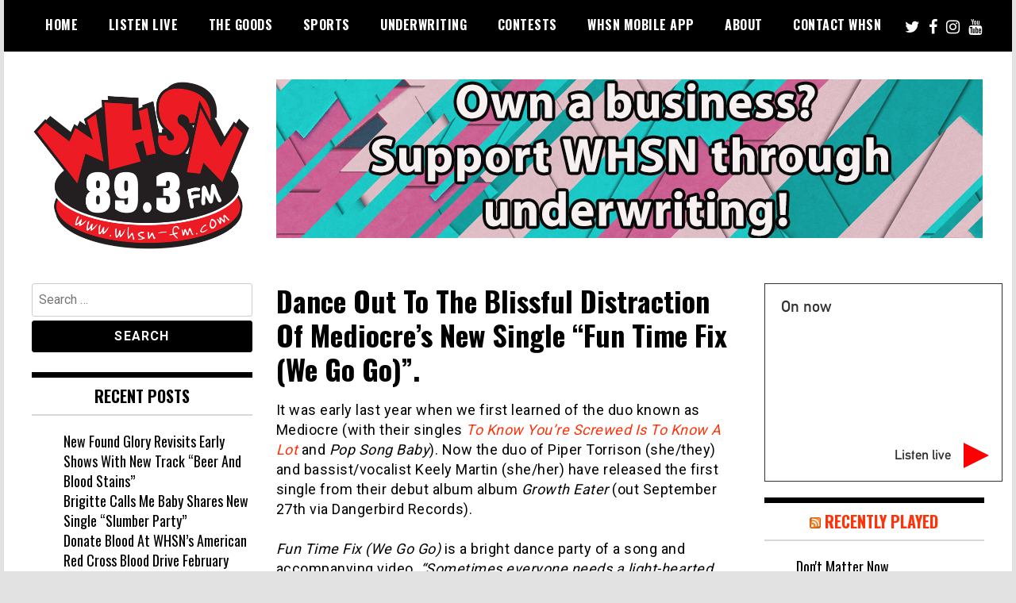

--- FILE ---
content_type: text/html; charset=UTF-8
request_url: https://whsn-fm.com/2024/07/31/dance-out-to-the-blissful-distraction-of-mediocres-new-single-fun-time-fix-we-go-go/
body_size: 13524
content:
<!doctype html>
<html lang="en-US" xmlns:fb="https://www.facebook.com/2008/fbml" xmlns:addthis="https://www.addthis.com/help/api-spec" >
<head>
	<meta charset="UTF-8">
	<meta name="viewport" content="width=device-width, initial-scale=1">
	<link rel="profile" href="http://gmpg.org/xfn/11">
	<meta name='robots' content='index, follow, max-image-preview:large, max-snippet:-1, max-video-preview:-1' />
	<style>img:is([sizes="auto" i], [sizes^="auto," i]) { contain-intrinsic-size: 3000px 1500px }</style>
	
	<!-- This site is optimized with the Yoast SEO plugin v26.7 - https://yoast.com/wordpress/plugins/seo/ -->
	<title>Dance Out To The Blissful Distraction Of Mediocre&#039;s New Single &quot;Fun Time Fix (We Go Go)&quot;. - WHSN</title>
	<link rel="canonical" href="https://whsn-fm.com/2024/07/31/dance-out-to-the-blissful-distraction-of-mediocres-new-single-fun-time-fix-we-go-go/" />
	<meta property="og:locale" content="en_US" />
	<meta property="og:type" content="article" />
	<meta property="og:title" content="Dance Out To The Blissful Distraction Of Mediocre&#039;s New Single &quot;Fun Time Fix (We Go Go)&quot;. - WHSN" />
	<meta property="og:description" content="It was early last year when we first learned of the duo known as Mediocre (with their singles To Know You&#8217;re Screwed Is To Know A Lot and Pop Song Baby). Now the duo of Piper Torrison (she/they) and bassist/vocalist Keely Martin (she/her) have released the first single from their debut album album Growth Eater [&hellip;]" />
	<meta property="og:url" content="https://whsn-fm.com/2024/07/31/dance-out-to-the-blissful-distraction-of-mediocres-new-single-fun-time-fix-we-go-go/" />
	<meta property="og:site_name" content="WHSN" />
	<meta property="article:published_time" content="2024-07-31T15:40:08+00:00" />
	<meta property="article:modified_time" content="2024-09-10T21:41:24+00:00" />
	<meta property="og:image" content="https://whsn-fm.com/wp-content/uploads/2024/07/mediocre_gingerport_thumb.jpg" />
	<meta property="og:image:width" content="1120" />
	<meta property="og:image:height" content="630" />
	<meta property="og:image:type" content="image/jpeg" />
	<meta name="author" content="Mark Nason" />
	<meta name="twitter:card" content="summary_large_image" />
	<meta name="twitter:image" content="https://whsn-fm.com/wp-content/uploads/2024/07/mediocre_gingerport_thumb.jpg" />
	<meta name="twitter:label1" content="Written by" />
	<meta name="twitter:data1" content="Mark Nason" />
	<meta name="twitter:label2" content="Est. reading time" />
	<meta name="twitter:data2" content="2 minutes" />
	<script type="application/ld+json" class="yoast-schema-graph">{"@context":"https://schema.org","@graph":[{"@type":"Article","@id":"https://whsn-fm.com/2024/07/31/dance-out-to-the-blissful-distraction-of-mediocres-new-single-fun-time-fix-we-go-go/#article","isPartOf":{"@id":"https://whsn-fm.com/2024/07/31/dance-out-to-the-blissful-distraction-of-mediocres-new-single-fun-time-fix-we-go-go/"},"author":{"name":"Mark Nason","@id":"https://whsn-fm.com/#/schema/person/b37d660a67da44c3ddb94087fe7bf2a1"},"headline":"Dance Out To The Blissful Distraction Of Mediocre&#8217;s New Single &#8220;Fun Time Fix (We Go Go)&#8221;.","datePublished":"2024-07-31T15:40:08+00:00","dateModified":"2024-09-10T21:41:24+00:00","mainEntityOfPage":{"@id":"https://whsn-fm.com/2024/07/31/dance-out-to-the-blissful-distraction-of-mediocres-new-single-fun-time-fix-we-go-go/"},"wordCount":246,"publisher":{"@id":"https://whsn-fm.com/#organization"},"image":{"@id":"https://whsn-fm.com/2024/07/31/dance-out-to-the-blissful-distraction-of-mediocres-new-single-fun-time-fix-we-go-go/#primaryimage"},"thumbnailUrl":"https://whsn-fm.com/wp-content/uploads/2024/07/mediocre_gingerport_thumb.jpg","keywords":["mediocre"],"articleSection":["Music News"],"inLanguage":"en-US"},{"@type":"WebPage","@id":"https://whsn-fm.com/2024/07/31/dance-out-to-the-blissful-distraction-of-mediocres-new-single-fun-time-fix-we-go-go/","url":"https://whsn-fm.com/2024/07/31/dance-out-to-the-blissful-distraction-of-mediocres-new-single-fun-time-fix-we-go-go/","name":"Dance Out To The Blissful Distraction Of Mediocre's New Single \"Fun Time Fix (We Go Go)\". - WHSN","isPartOf":{"@id":"https://whsn-fm.com/#website"},"primaryImageOfPage":{"@id":"https://whsn-fm.com/2024/07/31/dance-out-to-the-blissful-distraction-of-mediocres-new-single-fun-time-fix-we-go-go/#primaryimage"},"image":{"@id":"https://whsn-fm.com/2024/07/31/dance-out-to-the-blissful-distraction-of-mediocres-new-single-fun-time-fix-we-go-go/#primaryimage"},"thumbnailUrl":"https://whsn-fm.com/wp-content/uploads/2024/07/mediocre_gingerport_thumb.jpg","datePublished":"2024-07-31T15:40:08+00:00","dateModified":"2024-09-10T21:41:24+00:00","breadcrumb":{"@id":"https://whsn-fm.com/2024/07/31/dance-out-to-the-blissful-distraction-of-mediocres-new-single-fun-time-fix-we-go-go/#breadcrumb"},"inLanguage":"en-US","potentialAction":[{"@type":"ReadAction","target":["https://whsn-fm.com/2024/07/31/dance-out-to-the-blissful-distraction-of-mediocres-new-single-fun-time-fix-we-go-go/"]}]},{"@type":"ImageObject","inLanguage":"en-US","@id":"https://whsn-fm.com/2024/07/31/dance-out-to-the-blissful-distraction-of-mediocres-new-single-fun-time-fix-we-go-go/#primaryimage","url":"https://whsn-fm.com/wp-content/uploads/2024/07/mediocre_gingerport_thumb.jpg","contentUrl":"https://whsn-fm.com/wp-content/uploads/2024/07/mediocre_gingerport_thumb.jpg","width":1120,"height":630,"caption":"Two women standing outside"},{"@type":"BreadcrumbList","@id":"https://whsn-fm.com/2024/07/31/dance-out-to-the-blissful-distraction-of-mediocres-new-single-fun-time-fix-we-go-go/#breadcrumb","itemListElement":[{"@type":"ListItem","position":1,"name":"Home","item":"https://whsn-fm.com/"},{"@type":"ListItem","position":2,"name":"Dance Out To The Blissful Distraction Of Mediocre&#8217;s New Single &#8220;Fun Time Fix (We Go Go)&#8221;."}]},{"@type":"WebSite","@id":"https://whsn-fm.com/#website","url":"https://whsn-fm.com/","name":"WHSN","description":"Bangor&#039;s Alternative","publisher":{"@id":"https://whsn-fm.com/#organization"},"potentialAction":[{"@type":"SearchAction","target":{"@type":"EntryPoint","urlTemplate":"https://whsn-fm.com/?s={search_term_string}"},"query-input":{"@type":"PropertyValueSpecification","valueRequired":true,"valueName":"search_term_string"}}],"inLanguage":"en-US"},{"@type":"Organization","@id":"https://whsn-fm.com/#organization","name":"WHSN","url":"https://whsn-fm.com/","logo":{"@type":"ImageObject","inLanguage":"en-US","@id":"https://whsn-fm.com/#/schema/logo/image/","url":"https://whsn-fm.com/wp-content/uploads/2019/01/cropped_logo.jpg","contentUrl":"https://whsn-fm.com/wp-content/uploads/2019/01/cropped_logo.jpg","width":550,"height":430,"caption":"WHSN"},"image":{"@id":"https://whsn-fm.com/#/schema/logo/image/"}},{"@type":"Person","@id":"https://whsn-fm.com/#/schema/person/b37d660a67da44c3ddb94087fe7bf2a1","name":"Mark Nason","image":{"@type":"ImageObject","inLanguage":"en-US","@id":"https://whsn-fm.com/#/schema/person/image/","url":"https://secure.gravatar.com/avatar/4b9dd0629cf05377978ccd8567ee177d7bcfd22d41a2e4c7fff762dddcdd575a?s=96&d=mm&r=g","contentUrl":"https://secure.gravatar.com/avatar/4b9dd0629cf05377978ccd8567ee177d7bcfd22d41a2e4c7fff762dddcdd575a?s=96&d=mm&r=g","caption":"Mark Nason"},"url":"https://whsn-fm.com/author/nasonm/"}]}</script>
	<!-- / Yoast SEO plugin. -->


<link rel='dns-prefetch' href='//s7.addthis.com' />
<link rel='dns-prefetch' href='//fonts.googleapis.com' />
<link rel="alternate" type="application/rss+xml" title="WHSN &raquo; Feed" href="https://whsn-fm.com/feed/" />
<link rel="alternate" type="application/rss+xml" title="WHSN &raquo; Comments Feed" href="https://whsn-fm.com/comments/feed/" />
<script type="text/javascript">
/* <![CDATA[ */
window._wpemojiSettings = {"baseUrl":"https:\/\/s.w.org\/images\/core\/emoji\/16.0.1\/72x72\/","ext":".png","svgUrl":"https:\/\/s.w.org\/images\/core\/emoji\/16.0.1\/svg\/","svgExt":".svg","source":{"concatemoji":"https:\/\/whsn-fm.com\/wp-includes\/js\/wp-emoji-release.min.js?ver=6.8.3"}};
/*! This file is auto-generated */
!function(s,n){var o,i,e;function c(e){try{var t={supportTests:e,timestamp:(new Date).valueOf()};sessionStorage.setItem(o,JSON.stringify(t))}catch(e){}}function p(e,t,n){e.clearRect(0,0,e.canvas.width,e.canvas.height),e.fillText(t,0,0);var t=new Uint32Array(e.getImageData(0,0,e.canvas.width,e.canvas.height).data),a=(e.clearRect(0,0,e.canvas.width,e.canvas.height),e.fillText(n,0,0),new Uint32Array(e.getImageData(0,0,e.canvas.width,e.canvas.height).data));return t.every(function(e,t){return e===a[t]})}function u(e,t){e.clearRect(0,0,e.canvas.width,e.canvas.height),e.fillText(t,0,0);for(var n=e.getImageData(16,16,1,1),a=0;a<n.data.length;a++)if(0!==n.data[a])return!1;return!0}function f(e,t,n,a){switch(t){case"flag":return n(e,"\ud83c\udff3\ufe0f\u200d\u26a7\ufe0f","\ud83c\udff3\ufe0f\u200b\u26a7\ufe0f")?!1:!n(e,"\ud83c\udde8\ud83c\uddf6","\ud83c\udde8\u200b\ud83c\uddf6")&&!n(e,"\ud83c\udff4\udb40\udc67\udb40\udc62\udb40\udc65\udb40\udc6e\udb40\udc67\udb40\udc7f","\ud83c\udff4\u200b\udb40\udc67\u200b\udb40\udc62\u200b\udb40\udc65\u200b\udb40\udc6e\u200b\udb40\udc67\u200b\udb40\udc7f");case"emoji":return!a(e,"\ud83e\udedf")}return!1}function g(e,t,n,a){var r="undefined"!=typeof WorkerGlobalScope&&self instanceof WorkerGlobalScope?new OffscreenCanvas(300,150):s.createElement("canvas"),o=r.getContext("2d",{willReadFrequently:!0}),i=(o.textBaseline="top",o.font="600 32px Arial",{});return e.forEach(function(e){i[e]=t(o,e,n,a)}),i}function t(e){var t=s.createElement("script");t.src=e,t.defer=!0,s.head.appendChild(t)}"undefined"!=typeof Promise&&(o="wpEmojiSettingsSupports",i=["flag","emoji"],n.supports={everything:!0,everythingExceptFlag:!0},e=new Promise(function(e){s.addEventListener("DOMContentLoaded",e,{once:!0})}),new Promise(function(t){var n=function(){try{var e=JSON.parse(sessionStorage.getItem(o));if("object"==typeof e&&"number"==typeof e.timestamp&&(new Date).valueOf()<e.timestamp+604800&&"object"==typeof e.supportTests)return e.supportTests}catch(e){}return null}();if(!n){if("undefined"!=typeof Worker&&"undefined"!=typeof OffscreenCanvas&&"undefined"!=typeof URL&&URL.createObjectURL&&"undefined"!=typeof Blob)try{var e="postMessage("+g.toString()+"("+[JSON.stringify(i),f.toString(),p.toString(),u.toString()].join(",")+"));",a=new Blob([e],{type:"text/javascript"}),r=new Worker(URL.createObjectURL(a),{name:"wpTestEmojiSupports"});return void(r.onmessage=function(e){c(n=e.data),r.terminate(),t(n)})}catch(e){}c(n=g(i,f,p,u))}t(n)}).then(function(e){for(var t in e)n.supports[t]=e[t],n.supports.everything=n.supports.everything&&n.supports[t],"flag"!==t&&(n.supports.everythingExceptFlag=n.supports.everythingExceptFlag&&n.supports[t]);n.supports.everythingExceptFlag=n.supports.everythingExceptFlag&&!n.supports.flag,n.DOMReady=!1,n.readyCallback=function(){n.DOMReady=!0}}).then(function(){return e}).then(function(){var e;n.supports.everything||(n.readyCallback(),(e=n.source||{}).concatemoji?t(e.concatemoji):e.wpemoji&&e.twemoji&&(t(e.twemoji),t(e.wpemoji)))}))}((window,document),window._wpemojiSettings);
/* ]]> */
</script>
<style id='wp-emoji-styles-inline-css' type='text/css'>

	img.wp-smiley, img.emoji {
		display: inline !important;
		border: none !important;
		box-shadow: none !important;
		height: 1em !important;
		width: 1em !important;
		margin: 0 0.07em !important;
		vertical-align: -0.1em !important;
		background: none !important;
		padding: 0 !important;
	}
</style>
<link rel='stylesheet' id='wp-block-library-css' href='https://whsn-fm.com/wp-includes/css/dist/block-library/style.min.css?ver=6.8.3' type='text/css' media='all' />
<style id='classic-theme-styles-inline-css' type='text/css'>
/*! This file is auto-generated */
.wp-block-button__link{color:#fff;background-color:#32373c;border-radius:9999px;box-shadow:none;text-decoration:none;padding:calc(.667em + 2px) calc(1.333em + 2px);font-size:1.125em}.wp-block-file__button{background:#32373c;color:#fff;text-decoration:none}
</style>
<style id='global-styles-inline-css' type='text/css'>
:root{--wp--preset--aspect-ratio--square: 1;--wp--preset--aspect-ratio--4-3: 4/3;--wp--preset--aspect-ratio--3-4: 3/4;--wp--preset--aspect-ratio--3-2: 3/2;--wp--preset--aspect-ratio--2-3: 2/3;--wp--preset--aspect-ratio--16-9: 16/9;--wp--preset--aspect-ratio--9-16: 9/16;--wp--preset--color--black: #000000;--wp--preset--color--cyan-bluish-gray: #abb8c3;--wp--preset--color--white: #ffffff;--wp--preset--color--pale-pink: #f78da7;--wp--preset--color--vivid-red: #cf2e2e;--wp--preset--color--luminous-vivid-orange: #ff6900;--wp--preset--color--luminous-vivid-amber: #fcb900;--wp--preset--color--light-green-cyan: #7bdcb5;--wp--preset--color--vivid-green-cyan: #00d084;--wp--preset--color--pale-cyan-blue: #8ed1fc;--wp--preset--color--vivid-cyan-blue: #0693e3;--wp--preset--color--vivid-purple: #9b51e0;--wp--preset--gradient--vivid-cyan-blue-to-vivid-purple: linear-gradient(135deg,rgba(6,147,227,1) 0%,rgb(155,81,224) 100%);--wp--preset--gradient--light-green-cyan-to-vivid-green-cyan: linear-gradient(135deg,rgb(122,220,180) 0%,rgb(0,208,130) 100%);--wp--preset--gradient--luminous-vivid-amber-to-luminous-vivid-orange: linear-gradient(135deg,rgba(252,185,0,1) 0%,rgba(255,105,0,1) 100%);--wp--preset--gradient--luminous-vivid-orange-to-vivid-red: linear-gradient(135deg,rgba(255,105,0,1) 0%,rgb(207,46,46) 100%);--wp--preset--gradient--very-light-gray-to-cyan-bluish-gray: linear-gradient(135deg,rgb(238,238,238) 0%,rgb(169,184,195) 100%);--wp--preset--gradient--cool-to-warm-spectrum: linear-gradient(135deg,rgb(74,234,220) 0%,rgb(151,120,209) 20%,rgb(207,42,186) 40%,rgb(238,44,130) 60%,rgb(251,105,98) 80%,rgb(254,248,76) 100%);--wp--preset--gradient--blush-light-purple: linear-gradient(135deg,rgb(255,206,236) 0%,rgb(152,150,240) 100%);--wp--preset--gradient--blush-bordeaux: linear-gradient(135deg,rgb(254,205,165) 0%,rgb(254,45,45) 50%,rgb(107,0,62) 100%);--wp--preset--gradient--luminous-dusk: linear-gradient(135deg,rgb(255,203,112) 0%,rgb(199,81,192) 50%,rgb(65,88,208) 100%);--wp--preset--gradient--pale-ocean: linear-gradient(135deg,rgb(255,245,203) 0%,rgb(182,227,212) 50%,rgb(51,167,181) 100%);--wp--preset--gradient--electric-grass: linear-gradient(135deg,rgb(202,248,128) 0%,rgb(113,206,126) 100%);--wp--preset--gradient--midnight: linear-gradient(135deg,rgb(2,3,129) 0%,rgb(40,116,252) 100%);--wp--preset--font-size--small: 13px;--wp--preset--font-size--medium: 20px;--wp--preset--font-size--large: 36px;--wp--preset--font-size--x-large: 42px;--wp--preset--spacing--20: 0.44rem;--wp--preset--spacing--30: 0.67rem;--wp--preset--spacing--40: 1rem;--wp--preset--spacing--50: 1.5rem;--wp--preset--spacing--60: 2.25rem;--wp--preset--spacing--70: 3.38rem;--wp--preset--spacing--80: 5.06rem;--wp--preset--shadow--natural: 6px 6px 9px rgba(0, 0, 0, 0.2);--wp--preset--shadow--deep: 12px 12px 50px rgba(0, 0, 0, 0.4);--wp--preset--shadow--sharp: 6px 6px 0px rgba(0, 0, 0, 0.2);--wp--preset--shadow--outlined: 6px 6px 0px -3px rgba(255, 255, 255, 1), 6px 6px rgba(0, 0, 0, 1);--wp--preset--shadow--crisp: 6px 6px 0px rgba(0, 0, 0, 1);}:where(.is-layout-flex){gap: 0.5em;}:where(.is-layout-grid){gap: 0.5em;}body .is-layout-flex{display: flex;}.is-layout-flex{flex-wrap: wrap;align-items: center;}.is-layout-flex > :is(*, div){margin: 0;}body .is-layout-grid{display: grid;}.is-layout-grid > :is(*, div){margin: 0;}:where(.wp-block-columns.is-layout-flex){gap: 2em;}:where(.wp-block-columns.is-layout-grid){gap: 2em;}:where(.wp-block-post-template.is-layout-flex){gap: 1.25em;}:where(.wp-block-post-template.is-layout-grid){gap: 1.25em;}.has-black-color{color: var(--wp--preset--color--black) !important;}.has-cyan-bluish-gray-color{color: var(--wp--preset--color--cyan-bluish-gray) !important;}.has-white-color{color: var(--wp--preset--color--white) !important;}.has-pale-pink-color{color: var(--wp--preset--color--pale-pink) !important;}.has-vivid-red-color{color: var(--wp--preset--color--vivid-red) !important;}.has-luminous-vivid-orange-color{color: var(--wp--preset--color--luminous-vivid-orange) !important;}.has-luminous-vivid-amber-color{color: var(--wp--preset--color--luminous-vivid-amber) !important;}.has-light-green-cyan-color{color: var(--wp--preset--color--light-green-cyan) !important;}.has-vivid-green-cyan-color{color: var(--wp--preset--color--vivid-green-cyan) !important;}.has-pale-cyan-blue-color{color: var(--wp--preset--color--pale-cyan-blue) !important;}.has-vivid-cyan-blue-color{color: var(--wp--preset--color--vivid-cyan-blue) !important;}.has-vivid-purple-color{color: var(--wp--preset--color--vivid-purple) !important;}.has-black-background-color{background-color: var(--wp--preset--color--black) !important;}.has-cyan-bluish-gray-background-color{background-color: var(--wp--preset--color--cyan-bluish-gray) !important;}.has-white-background-color{background-color: var(--wp--preset--color--white) !important;}.has-pale-pink-background-color{background-color: var(--wp--preset--color--pale-pink) !important;}.has-vivid-red-background-color{background-color: var(--wp--preset--color--vivid-red) !important;}.has-luminous-vivid-orange-background-color{background-color: var(--wp--preset--color--luminous-vivid-orange) !important;}.has-luminous-vivid-amber-background-color{background-color: var(--wp--preset--color--luminous-vivid-amber) !important;}.has-light-green-cyan-background-color{background-color: var(--wp--preset--color--light-green-cyan) !important;}.has-vivid-green-cyan-background-color{background-color: var(--wp--preset--color--vivid-green-cyan) !important;}.has-pale-cyan-blue-background-color{background-color: var(--wp--preset--color--pale-cyan-blue) !important;}.has-vivid-cyan-blue-background-color{background-color: var(--wp--preset--color--vivid-cyan-blue) !important;}.has-vivid-purple-background-color{background-color: var(--wp--preset--color--vivid-purple) !important;}.has-black-border-color{border-color: var(--wp--preset--color--black) !important;}.has-cyan-bluish-gray-border-color{border-color: var(--wp--preset--color--cyan-bluish-gray) !important;}.has-white-border-color{border-color: var(--wp--preset--color--white) !important;}.has-pale-pink-border-color{border-color: var(--wp--preset--color--pale-pink) !important;}.has-vivid-red-border-color{border-color: var(--wp--preset--color--vivid-red) !important;}.has-luminous-vivid-orange-border-color{border-color: var(--wp--preset--color--luminous-vivid-orange) !important;}.has-luminous-vivid-amber-border-color{border-color: var(--wp--preset--color--luminous-vivid-amber) !important;}.has-light-green-cyan-border-color{border-color: var(--wp--preset--color--light-green-cyan) !important;}.has-vivid-green-cyan-border-color{border-color: var(--wp--preset--color--vivid-green-cyan) !important;}.has-pale-cyan-blue-border-color{border-color: var(--wp--preset--color--pale-cyan-blue) !important;}.has-vivid-cyan-blue-border-color{border-color: var(--wp--preset--color--vivid-cyan-blue) !important;}.has-vivid-purple-border-color{border-color: var(--wp--preset--color--vivid-purple) !important;}.has-vivid-cyan-blue-to-vivid-purple-gradient-background{background: var(--wp--preset--gradient--vivid-cyan-blue-to-vivid-purple) !important;}.has-light-green-cyan-to-vivid-green-cyan-gradient-background{background: var(--wp--preset--gradient--light-green-cyan-to-vivid-green-cyan) !important;}.has-luminous-vivid-amber-to-luminous-vivid-orange-gradient-background{background: var(--wp--preset--gradient--luminous-vivid-amber-to-luminous-vivid-orange) !important;}.has-luminous-vivid-orange-to-vivid-red-gradient-background{background: var(--wp--preset--gradient--luminous-vivid-orange-to-vivid-red) !important;}.has-very-light-gray-to-cyan-bluish-gray-gradient-background{background: var(--wp--preset--gradient--very-light-gray-to-cyan-bluish-gray) !important;}.has-cool-to-warm-spectrum-gradient-background{background: var(--wp--preset--gradient--cool-to-warm-spectrum) !important;}.has-blush-light-purple-gradient-background{background: var(--wp--preset--gradient--blush-light-purple) !important;}.has-blush-bordeaux-gradient-background{background: var(--wp--preset--gradient--blush-bordeaux) !important;}.has-luminous-dusk-gradient-background{background: var(--wp--preset--gradient--luminous-dusk) !important;}.has-pale-ocean-gradient-background{background: var(--wp--preset--gradient--pale-ocean) !important;}.has-electric-grass-gradient-background{background: var(--wp--preset--gradient--electric-grass) !important;}.has-midnight-gradient-background{background: var(--wp--preset--gradient--midnight) !important;}.has-small-font-size{font-size: var(--wp--preset--font-size--small) !important;}.has-medium-font-size{font-size: var(--wp--preset--font-size--medium) !important;}.has-large-font-size{font-size: var(--wp--preset--font-size--large) !important;}.has-x-large-font-size{font-size: var(--wp--preset--font-size--x-large) !important;}
:where(.wp-block-post-template.is-layout-flex){gap: 1.25em;}:where(.wp-block-post-template.is-layout-grid){gap: 1.25em;}
:where(.wp-block-columns.is-layout-flex){gap: 2em;}:where(.wp-block-columns.is-layout-grid){gap: 2em;}
:root :where(.wp-block-pullquote){font-size: 1.5em;line-height: 1.6;}
</style>
<link rel='stylesheet' id='madd-magazine-theme-google-font-open-css' href='//fonts.googleapis.com/css?family=Oswald:400,700|Roboto:400,700' type='text/css' media='all' />
<link rel='stylesheet' id='font-awesome-css' href='https://whsn-fm.com/wp-content/themes/madd-magazine/js/lib/font-awesome/css/font-awesome.min.css?ver=4.7.0' type='text/css' media='all' />
<link rel='stylesheet' id='swiper-css' href='https://whsn-fm.com/wp-content/themes/madd-magazine/js/lib/swiper/css/swiper.min.css?ver=4.1.0' type='text/css' media='all' />
<link rel='stylesheet' id='madd-magazine-style-css' href='https://whsn-fm.com/wp-content/themes/madd-magazine/style.css?ver=6.8.3' type='text/css' media='all' />
<link rel='stylesheet' id='recent-posts-widget-with-thumbnails-public-style-css' href='https://whsn-fm.com/wp-content/plugins/recent-posts-widget-with-thumbnails/public.css?ver=7.1.1' type='text/css' media='all' />
<link rel='stylesheet' id='addthis_all_pages-css' href='https://whsn-fm.com/wp-content/plugins/addthis/frontend/build/addthis_wordpress_public.min.css?ver=6.8.3' type='text/css' media='all' />
<script type="text/javascript" src="https://whsn-fm.com/wp-includes/js/jquery/jquery.min.js?ver=3.7.1" id="jquery-core-js"></script>
<script type="text/javascript" src="https://whsn-fm.com/wp-includes/js/jquery/jquery-migrate.min.js?ver=3.4.1" id="jquery-migrate-js"></script>
<script type="text/javascript" src="https://whsn-fm.com/wp-content/themes/madd-magazine/js/lib/swiper/js/swiper.js?ver=4.1.0" id="swiper-js"></script>
<script type="text/javascript" src="https://whsn-fm.com/wp-content/themes/madd-magazine/js/scripts.js?ver=1.0.0" id="madd-magazine-theme-script-js"></script>
<script type="text/javascript" src="https://s7.addthis.com/js/300/addthis_widget.js?ver=6.8.3#pubid=wp-17c880ed61c6f39a272f5237071f2507" id="addthis_widget-js"></script>
<link rel="https://api.w.org/" href="https://whsn-fm.com/wp-json/" /><link rel="alternate" title="JSON" type="application/json" href="https://whsn-fm.com/wp-json/wp/v2/posts/3548" /><link rel="EditURI" type="application/rsd+xml" title="RSD" href="https://whsn-fm.com/xmlrpc.php?rsd" />
<meta name="generator" content="WordPress 6.8.3" />
<link rel='shortlink' href='https://whsn-fm.com/?p=3548' />
<link rel="alternate" title="oEmbed (JSON)" type="application/json+oembed" href="https://whsn-fm.com/wp-json/oembed/1.0/embed?url=https%3A%2F%2Fwhsn-fm.com%2F2024%2F07%2F31%2Fdance-out-to-the-blissful-distraction-of-mediocres-new-single-fun-time-fix-we-go-go%2F" />
<link rel="alternate" title="oEmbed (XML)" type="text/xml+oembed" href="https://whsn-fm.com/wp-json/oembed/1.0/embed?url=https%3A%2F%2Fwhsn-fm.com%2F2024%2F07%2F31%2Fdance-out-to-the-blissful-distraction-of-mediocres-new-single-fun-time-fix-we-go-go%2F&#038;format=xml" />
<style>
</style>

		<style type="text/css">
					.site-title,
			.site-description {
				position: absolute;
				clip: rect(1px, 1px, 1px, 1px);
			}
				</style>
		<style type="text/css" id="custom-background-css">
body.custom-background { background-color: #e2e2e2; }
</style>
	<meta name="twitter:partner" content="tfwp"><script data-cfasync="false" type="text/javascript">if (window.addthis_product === undefined) { window.addthis_product = "wpp"; } if (window.wp_product_version === undefined) { window.wp_product_version = "wpp-6.2.7"; } if (window.addthis_share === undefined) { window.addthis_share = {}; } if (window.addthis_config === undefined) { window.addthis_config = {"data_track_clickback":true,"ignore_server_config":true,"ui_atversion":300}; } if (window.addthis_layers === undefined) { window.addthis_layers = {}; } if (window.addthis_layers_tools === undefined) { window.addthis_layers_tools = [{"responsiveshare":{"numPreferredServices":3,"counts":"none","size":"32px","style":"responsive","shareCountThreshold":0,"services":"facebook,twitter,email,addthis","elements":".addthis_inline_share_toolbox_oxn2,.at-above-post-homepage,.at-below-post-homepage,.at-above-post,.at-above-post-page,.at-below-post-page,.at-above-post-cat-page,.at-below-post-cat-page,.at-above-post-arch-page,.at-below-post-arch-page,.at-below-post","id":"responsiveshare"}}]; } else { window.addthis_layers_tools.push({"responsiveshare":{"numPreferredServices":3,"counts":"none","size":"32px","style":"responsive","shareCountThreshold":0,"services":"facebook,twitter,email,addthis","elements":".addthis_inline_share_toolbox_oxn2,.at-above-post-homepage,.at-below-post-homepage,.at-above-post,.at-above-post-page,.at-below-post-page,.at-above-post-cat-page,.at-below-post-cat-page,.at-above-post-arch-page,.at-below-post-arch-page,.at-below-post","id":"responsiveshare"}});  } if (window.addthis_plugin_info === undefined) { window.addthis_plugin_info = {"info_status":"enabled","cms_name":"WordPress","plugin_name":"Share Buttons by AddThis","plugin_version":"6.2.7","plugin_mode":"WordPress","anonymous_profile_id":"wp-17c880ed61c6f39a272f5237071f2507","page_info":{"template":"posts","post_type":""},"sharing_enabled_on_post_via_metabox":false}; } 
                    (function() {
                      var first_load_interval_id = setInterval(function () {
                        if (typeof window.addthis !== 'undefined') {
                          window.clearInterval(first_load_interval_id);
                          if (typeof window.addthis_layers !== 'undefined' && Object.getOwnPropertyNames(window.addthis_layers).length > 0) {
                            window.addthis.layers(window.addthis_layers);
                          }
                          if (Array.isArray(window.addthis_layers_tools)) {
                            for (i = 0; i < window.addthis_layers_tools.length; i++) {
                              window.addthis.layers(window.addthis_layers_tools[i]);
                            }
                          }
                        }
                     },1000)
                    }());
                </script><link rel="icon" href="https://whsn-fm.com/wp-content/uploads/2019/01/cropped-siteicon-32x32.jpg" sizes="32x32" />
<link rel="icon" href="https://whsn-fm.com/wp-content/uploads/2019/01/cropped-siteicon-192x192.jpg" sizes="192x192" />
<link rel="apple-touch-icon" href="https://whsn-fm.com/wp-content/uploads/2019/01/cropped-siteicon-180x180.jpg" />
<meta name="msapplication-TileImage" content="https://whsn-fm.com/wp-content/uploads/2019/01/cropped-siteicon-270x270.jpg" />

<meta name="twitter:card" content="summary"><meta name="twitter:title" content="Dance Out To The Blissful Distraction Of Mediocre&#8217;s New Single &#8220;Fun Time Fix (We Go Go)&#8221;."><meta name="twitter:description" content="It was early last year when we first learned of the duo known as Mediocre (with their singles To Know You&#039;re Screwed Is To Know A Lot and Pop Song Baby). Now the duo of Piper Torrison (she/they) and bassist/vocalist Keely Martin (she/her) have released the first single from their debut album album Growth Eater&hellip;"><meta name="twitter:image" content="https://whsn-fm.com/wp-content/uploads/2024/07/mediocre_gingerport_thumb.jpg"><meta name="twitter:image:alt" content="Two women standing outside">
</head>

<body class="wp-singular post-template-default single single-post postid-3548 single-format-standard custom-background wp-custom-logo wp-theme-madd-magazine metaslider-plugin">
	<div id="page" class="site-wrapper">
	<a class="skip-link screen-reader-text" href="#content">Skip to content</a>
	<header id="masthead" class="header">
		<div class="header-inner">
			<div class="container">
				<nav class="site-navigation">
					<div class="menu-header-container"><ul id="primary-menu" class="menu"><li id="menu-item-347" class="menu-item menu-item-type-custom menu-item-object-custom menu-item-home menu-item-347"><a href="http://whsn-fm.com">Home</a></li>
<li id="menu-item-305" class="menu-item menu-item-type-custom menu-item-object-custom menu-item-305"><a target="_blank" href="https://streamdb3web.securenetsystems.net/cirrusencore/index.cfm?stationCallSign=WHSN">Listen Live</a></li>
<li id="menu-item-211" class="menu-item menu-item-type-taxonomy menu-item-object-category current-post-ancestor menu-item-has-children menu-item-211"><a href="https://whsn-fm.com/category/blog/">The Goods</a>
<ul class="sub-menu">
	<li id="menu-item-205" class="menu-item menu-item-type-taxonomy menu-item-object-category current-post-ancestor current-menu-parent current-post-parent menu-item-205"><a href="https://whsn-fm.com/category/blog/music-news/">Music News</a></li>
	<li id="menu-item-285" class="menu-item menu-item-type-taxonomy menu-item-object-category menu-item-285"><a href="https://whsn-fm.com/category/blog/movies-tv/">Movies &amp; TV</a></li>
	<li id="menu-item-2893" class="menu-item menu-item-type-post_type menu-item-object-page menu-item-2893"><a href="https://whsn-fm.com/the-holistic-tea/">The Holistic Tea</a></li>
	<li id="menu-item-54" class="menu-item menu-item-type-post_type menu-item-object-page menu-item-54"><a href="https://whsn-fm.com/smallcitybigarts/">Small City Big Arts</a></li>
</ul>
</li>
<li id="menu-item-130" class="menu-item menu-item-type-post_type menu-item-object-page menu-item-130"><a href="https://whsn-fm.com/sports/">Sports</a></li>
<li id="menu-item-46" class="menu-item menu-item-type-post_type menu-item-object-page menu-item-46"><a href="https://whsn-fm.com/underwriting/">Underwriting</a></li>
<li id="menu-item-207" class="menu-item menu-item-type-taxonomy menu-item-object-category menu-item-has-children menu-item-207"><a href="https://whsn-fm.com/category/contests/">Contests</a>
<ul class="sub-menu">
	<li id="menu-item-110" class="menu-item menu-item-type-post_type menu-item-object-page menu-item-110"><a href="https://whsn-fm.com/contests/">Contest Rules</a></li>
</ul>
</li>
<li id="menu-item-231" class="menu-item menu-item-type-post_type menu-item-object-page menu-item-231"><a href="https://whsn-fm.com/whsn-mobile-app/">WHSN Mobile App</a></li>
<li id="menu-item-67" class="menu-item menu-item-type-post_type menu-item-object-page menu-item-has-children menu-item-67"><a href="https://whsn-fm.com/about/">About</a>
<ul class="sub-menu">
	<li id="menu-item-103" class="menu-item menu-item-type-post_type menu-item-object-page menu-item-103"><a href="https://whsn-fm.com/nacc-chart/">NACC Chart</a></li>
	<li id="menu-item-57" class="menu-item menu-item-type-custom menu-item-object-custom menu-item-57"><a target="_blank" href="https://publicfiles.fcc.gov/fm-profile/WHSN">Public File</a></li>
	<li id="menu-item-2344" class="menu-item menu-item-type-post_type menu-item-object-page menu-item-2344"><a href="https://whsn-fm.com/about/fcc-applications/">FCC Applications</a></li>
</ul>
</li>
<li id="menu-item-61" class="menu-item menu-item-type-post_type menu-item-object-page menu-item-61"><a href="https://whsn-fm.com/contact/">Contact WHSN</a></li>
</ul></div>				</nav>
				<div class="social-wrap">
												<a href="https://twitter.com/WHSN" target="_blank">
								<i class="fa fa-twitter" aria-hidden="true"></i>
							</a>
																	<a href="https://www.facebook.com/WHSN893/" target="_blank">
								<i class="fa fa-facebook" aria-hidden="true"></i>
							</a>
										
												<a href="https://www.instagram.com/whsn893/" target="_blank">
								<i class="fa fa-instagram" aria-hidden="true"></i>
							</a>
																											<a href="https://www.youtube.com/user/WHSN893" target="_blank">
								<i class="fa fa-youtube" aria-hidden="true"></i>
							</a>
														</div>
				<a id="touch-menu" class="mobile-menu" href="#"><span></span></a>
			</div>
		</div>
	</header>
	<div class="main-page">
		<div class="top-ads-wrap">
			<div class="container">
				<div class="row">
					<div class="col-md-9 col-md-push-3">
						<div class="top-ads-block">
							<div id="metaslider_widget-2" class="widget_metaslider_widget top-ads-widget"><div id="metaslider-id-85" style="max-width: 890px;" class="ml-slider-3-104-0 metaslider metaslider-flex metaslider-85 ml-slider ms-theme-default nav-hidden" role="region" aria-label="New Slideshow" data-height="200" data-width="890">
    <div id="metaslider_container_85">
        <div id="metaslider_85">
            <ul class='slides'>
                <li style="display: block; width: 100%;" class="slide-3199 ms-image " aria-roledescription="slide" data-date="2023-11-07 09:07:41" data-filename="underwritingbanner.jpg" data-slide-type="image"><a href="https://whsn-fm.com/underwriting/" target="_self" aria-label="View Slide Details" class="metaslider_image_link"><img src="https://whsn-fm.com/wp-content/uploads/2023/11/underwritingbanner.jpg" height="200" width="890" alt="Support WHSN through underwriting. Click to learn more." class="slider-85 slide-3199 msDefaultImage" title="underwritingbanner" /></a></li>
                <li style="display: none; width: 100%;" class="slide-141 ms-image " aria-roledescription="slide" data-date="2018-08-21 10:31:02" data-filename="mobileapp_listenanywhere_banner.jpg" data-slide-type="image"><a href="http://whsn-fm.com/whsn-mobile-app/" target="_self" aria-label="View Slide Details" class="metaslider_image_link"><img src="https://whsn-fm.com/wp-content/uploads/2018/08/mobileapp_listenanywhere_banner.jpg" height="200" width="890" alt="" class="slider-85 slide-141 msDefaultImage" title="mobileapp_listenanywhere_banner" /></a></li>
            </ul>
        </div>
        
    </div>
</div></div>						</div>
					</div>
					<div class="col-md-3 col-md-pull-9">
						<div class="site-branding header-site-branding">
							<div class="logo-wrap">
								<a href="https://whsn-fm.com/" class="custom-logo-link" rel="home"><img width="550" height="430" src="https://whsn-fm.com/wp-content/uploads/2019/01/cropped_logo.jpg" class="custom-logo" alt="WHSN Logo" decoding="async" fetchpriority="high" srcset="https://whsn-fm.com/wp-content/uploads/2019/01/cropped_logo.jpg 550w, https://whsn-fm.com/wp-content/uploads/2019/01/cropped_logo-300x235.jpg 300w" sizes="(max-width: 550px) 100vw, 550px" /></a>							</div>
																<p class="site-title"><a href="https://whsn-fm.com/" rel="home">WHSN</a></p>
																	<p class="site-description">Bangor&#039;s Alternative</p>
														</div><!-- .site-branding -->
					</div>
				</div>
			</div>
		</div>
		<div id="content" class="site-content">
	<div id="primary" class="content-area">
		<main id="main" class="site-main">
			<div class="page-content">
				<div class="container">
					<div class="row">
						<div class="col-md-6 col-md-push-3">
							
<article id="post-3548" class="post-3548 post type-post status-publish format-standard has-post-thumbnail hentry category-music-news tag-mediocre">
	<header class="entry-header">
		<h1 class="entry-title">Dance Out To The Blissful Distraction Of Mediocre&#8217;s New Single &#8220;Fun Time Fix (We Go Go)&#8221;.</h1>	</header><!-- .entry-header -->


	<div class="body-content post-content-wrap">
		<div class="at-above-post addthis_tool" data-url="https://whsn-fm.com/2024/07/31/dance-out-to-the-blissful-distraction-of-mediocres-new-single-fun-time-fix-we-go-go/"></div>
<p>It was early last year when we first learned of the duo known as Mediocre (with their singles <em><a href="https://whsn-fm.com/2023/02/16/sink-into-the-inevitable-doom-with-mediocres-new-single-to-know-youre-screwed-is-to-know-a-lot/">To Know You&#8217;re Screwed Is To Know A Lot</a> </em>and <em>Pop Song Baby</em>). Now the duo of Piper Torrison (she/they) and bassist/vocalist Keely Martin (she/her) have released the first single from their debut album album <em>Growth Eater </em>(out September 27th via Dangerbird Records).<br><br><em>Fun Time Fix (We Go Go)</em> is a bright dance party of a song and accompanying video. <em>&#8220;Sometimes everyone needs a light-hearted time with friends, where you put whatever is causing you pain aside and let go.&#8221;</em> says Torrison and Martin. <em>&#8220;In the context of the album, which comments on the discomfort of growth, Fun Time Fix (We Go Go) highlights the joy and beauty that exists in the midst of all the growing pains. We were inspired by early 2000’s dance pop that acted as soundtracks of our early adolescent years, and wanted to hone in on that nostalgia and what role it plays for blissful distraction during these current times in our adult lives.”</em></p>



<figure class="wp-block-embed aligncenter is-type-video is-provider-youtube wp-block-embed-youtube wp-embed-aspect-16-9 wp-has-aspect-ratio"><div class="wp-block-embed__wrapper">
<iframe title="Mediocre - &quot;Fun Time Fix (We Go Go)&quot; (Official Video)" width="640" height="360" src="https://www.youtube.com/embed/z8S3c48ZVRE?feature=oembed" frameborder="0" allow="accelerometer; autoplay; clipboard-write; encrypted-media; gyroscope; picture-in-picture; web-share" referrerpolicy="strict-origin-when-cross-origin" allowfullscreen></iframe>
</div></figure>



<p><em>Growth Eater</em> tracklist:</p>



<ol class="wp-block-list">
<li>I Might Be Giant</li>



<li>Litterbug!</li>



<li>It Has To Mend</li>



<li>Make Me Your Mission</li>



<li>Interlude</li>



<li>Fun Time Fix (We Go Go)</li>



<li>Stepping Stool</li>



<li>Kindling</li>
</ol>



<p><em>Growth Eater</em> by Mediocre is due out September 27th on Dangerbird Records</p>
<!-- AddThis Advanced Settings above via filter on the_content --><!-- AddThis Advanced Settings below via filter on the_content --><!-- AddThis Advanced Settings generic via filter on the_content --><!-- AddThis Share Buttons above via filter on the_content --><!-- AddThis Share Buttons below via filter on the_content --><div class="at-below-post addthis_tool" data-url="https://whsn-fm.com/2024/07/31/dance-out-to-the-blissful-distraction-of-mediocres-new-single-fun-time-fix-we-go-go/"></div><!-- AddThis Share Buttons generic via filter on the_content -->	</div><!-- .entry-content -->

</article><!-- #post-3548 -->
						</div>
						
<div class="col-md-3 col-md-pull-6">
	<aside id="sidebar-left" class="sidebar-wrap">
		<div class="sidebar-widget">
			<div id="search-2" class="widget_search sidebar-widget"><form role="search" method="get" class="search-form" action="https://whsn-fm.com/">
				<label>
					<span class="screen-reader-text">Search for:</span>
					<input type="search" class="search-field" placeholder="Search &hellip;" value="" name="s" />
				</label>
				<input type="submit" class="search-submit" value="Search" />
			</form></div>
		<div id="recent-posts-2" class="widget_recent_entries sidebar-widget">
		<div class="widget-title">Recent Posts</div>
		<ul>
											<li>
					<a href="https://whsn-fm.com/2026/01/14/new-found-glory-revisits-early-shows-with-new-track-beer-and-blood-stains/">New Found Glory Revisits Early Shows With New Track &#8220;Beer And Blood Stains&#8221;</a>
									</li>
											<li>
					<a href="https://whsn-fm.com/2026/01/13/brigitte-calls-me-baby-shares-new-single-slumber-party/">Brigitte Calls Me Baby Shares New Single &#8220;Slumber Party&#8221;</a>
									</li>
											<li>
					<a href="https://whsn-fm.com/2026/01/07/whsn-american-red-cross-blood-drive/">Donate Blood At WHSN&#8217;s American Red Cross Blood Drive February 25th At Husson University</a>
									</li>
											<li>
					<a href="https://whsn-fm.com/2026/01/02/yungblud-the-smashing-pumpkins-team-up-for-new-version-of-zombie/">Yungblud &amp; The Smashing Pumpkins Team Up For New Version of &#8220;Zombie&#8221;</a>
									</li>
											<li>
					<a href="https://whsn-fm.com/2025/12/05/maneskin-guitarist-thomas-raggi-stuns-with-new-solo-album-featuring-tom-morello-chad-smith-nic-cester-of-jet/">Måneskin Guitarist Thomas Raggi Stuns With New Solo Album Featuring Tom Morello, Chad Smith, Beck, &amp; Nic Cester of Jet.</a>
									</li>
					</ul>

		</div><div id="categories-2" class="widget_categories sidebar-widget"><div class="widget-title">Categories</div>
			<ul>
					<li class="cat-item cat-item-262"><a href="https://whsn-fm.com/category/community/">Community</a>
</li>
	<li class="cat-item cat-item-5"><a href="https://whsn-fm.com/category/contests/">Contests</a>
</li>
	<li class="cat-item cat-item-278"><a href="https://whsn-fm.com/category/events/">Events</a>
</li>
	<li class="cat-item cat-item-73"><a href="https://whsn-fm.com/category/blog/live-music/">Live Music</a>
</li>
	<li class="cat-item cat-item-37"><a href="https://whsn-fm.com/category/blog/movies-tv/">Movies &amp; TV</a>
</li>
	<li class="cat-item cat-item-10"><a href="https://whsn-fm.com/category/blog/music-news/">Music News</a>
</li>
	<li class="cat-item cat-item-1"><a href="https://whsn-fm.com/category/uncategorized/">Uncategorized</a>
</li>
			</ul>

			</div>		</div>
	</aside>
</div><!-- #sidebar-left -->

<div class="col-md-3">
	<aside id="sidebar-right" class="sidebar-wrap">
		<div class="sidebar-widget">
			<div id="custom_html-3" class="widget_text widget_custom_html sidebar-widget"><div class="textwidget custom-html-widget"><script type="application/javascript">document.write('<script src="//radio.securenetsystems.net/cirrusencore/livebutton/livebutton.cfm?stationcallsign=WHSN&buttonType=M&b='+Math.random()+'"><\/script>');</script></div></div><div id="rss-2" class="widget_rss sidebar-widget"><div class="widget-title"><a class="rsswidget rss-widget-feed" href="https://streamdb3web.securenetsystems.net/player_status_update/WHSN_history_rss.xml"><img class="rss-widget-icon" style="border:0" width="14" height="14" src="https://whsn-fm.com/wp-includes/images/rss.png" alt="RSS" loading="lazy" /></a> <a class="rsswidget rss-widget-title" href="https://rdo.to/WHSN">Recently Played</a></div><ul><li><a class='rsswidget' href='https://rdo.to/WHSN'>Don&#039;t Matter Now</a><div class="rssSummary">By George Ezra</div></li><li><a class='rsswidget' href='https://rdo.to/WHSN'>Can I Call You in the Mornin</a><div class="rssSummary">By The Beaches</div></li><li><a class='rsswidget' href='https://rdo.to/WHSN'>Rubber Band Man</a><div class="rssSummary">By Mumford %26amp; Sons feat. Hozier</div></li><li><a class='rsswidget' href='https://rdo.to/WHSN'>Feels Like Falling</a><div class="rssSummary">By CG Stanton %26amp; The Powerful St</div></li><li><a class='rsswidget' href='https://rdo.to/WHSN'>For I Am Death</a><div class="rssSummary">By The Pretty Reckless</div></li><li><a class='rsswidget' href='https://rdo.to/WHSN'>Before I Die</a><div class="rssSummary">By Papa Roach</div></li><li><a class='rsswidget' href='https://rdo.to/WHSN'>Delete Ya</a><div class="rssSummary">By Djo</div></li><li><a class='rsswidget' href='https://rdo.to/WHSN'>Sisyphean</a><div class="rssSummary">By J Dylan Paul</div></li><li><a class='rsswidget' href='https://rdo.to/WHSN'>Loser</a><div class="rssSummary">By Sueco</div></li><li><a class='rsswidget' href='https://rdo.to/WHSN'>Giving Up Air</a><div class="rssSummary">By The Temper Trap</div></li></ul></div>		</div>
	</aside>
</div><!-- #sidebar-right -->
					</div>
				</div>
		</main><!-- #main -->
	</div><!-- #primary -->


			</div><!-- #content -->
		</div>

		<footer id="colophon" class="footer" itemscope itemtype="http://schema.org/WPFooter">
			<div class="footer-top">
				<div class="container">
					<div class="row">
						<div id="block-10" class="widget_block widget_text footer-widget">
<p class="has-text-align-right"></p>
</div><div id="block-13" class="widget_block widget_search footer-widget"><form role="search" method="get" action="https://whsn-fm.com/" class="wp-block-search__button-outside wp-block-search__text-button wp-block-search"    ><label class="wp-block-search__label" for="wp-block-search__input-1" >Search</label><div class="wp-block-search__inside-wrapper "  style="width: 666px"><input class="wp-block-search__input" id="wp-block-search__input-1" placeholder="" value="" type="search" name="s" required /><button aria-label="Search" class="wp-block-search__button wp-element-button" type="submit" >Search</button></div></form></div><div id="block-11" class="widget_block footer-widget">
<div class="wp-block-group is-layout-grid wp-container-core-group-is-layout-9649a0d9 wp-block-group-is-layout-grid">
<p class="wp-container-content-69bc4bdf"><a href="https://publicfiles.fcc.gov/fm-profile/WHSN"><mark style="background-color:rgba(0, 0, 0, 0)" class="has-inline-color has-white-color">WHSN Public File</mark></a></p>



<div class="wp-block-group is-layout-grid wp-container-core-group-is-layout-9649a0d9 wp-block-group-is-layout-grid">
<p><a href="https://publicfiles.fcc.gov/fm-profile/WHSN"><mark style="background-color:rgba(0, 0, 0, 0)" class="has-inline-color has-white-color">Public File Assistance 207-973-1011 nasonm@husson.edu</mark></a></p>
</div>



<p><a href="https://publicfiles.fcc.gov/fm-profile/WHSN/equal-employment-opportunity-records%22%20target=%22_blank"><mark style="background-color:rgba(0, 0, 0, 0)" class="has-inline-color has-white-color">WHSN Equal Employment </mark></a></p>



<p><a href="https://publicfiles.fcc.gov/fm-profile/WHSN/applications-and-related-materials"><mark style="background-color:rgba(0, 0, 0, 0)" class="has-inline-color has-white-color">FCC Applications</mark></a></p>
</div>
</div>					</div>
				</div>
			</div>
			<div class="footer-bot">
				<div class="container">
					<div class="row">
						<div class="col-sm-6">
							<div class="footer-copyright">WHSN / Husson University 2019</div>
						</div>
						<div class="col-sm-6">
							<div class="author-credits">
								Powered by <a href="https://wordpress.org">WordPress</a>
							</div>
						</div>
					</div>
				</div>
			</div>
		</footer><!-- #colophon -->

</div><!-- #page -->

<script type="speculationrules">
{"prefetch":[{"source":"document","where":{"and":[{"href_matches":"\/*"},{"not":{"href_matches":["\/wp-*.php","\/wp-admin\/*","\/wp-content\/uploads\/*","\/wp-content\/*","\/wp-content\/plugins\/*","\/wp-content\/themes\/madd-magazine\/*","\/*\\?(.+)"]}},{"not":{"selector_matches":"a[rel~=\"nofollow\"]"}},{"not":{"selector_matches":".no-prefetch, .no-prefetch a"}}]},"eagerness":"conservative"}]}
</script>
<link rel='stylesheet' id='metaslider-flex-slider-css' href='https://whsn-fm.com/wp-content/plugins/ml-slider/assets/sliders/flexslider/flexslider.css?ver=3.104.0' type='text/css' media='all' property='stylesheet' />
<link rel='stylesheet' id='metaslider-public-css' href='https://whsn-fm.com/wp-content/plugins/ml-slider/assets/metaslider/public.css?ver=3.104.0' type='text/css' media='all' property='stylesheet' />
<style id='metaslider-public-inline-css' type='text/css'>
@media only screen and (max-width: 767px) { .hide-arrows-smartphone .flex-direction-nav, .hide-navigation-smartphone .flex-control-paging, .hide-navigation-smartphone .flex-control-nav, .hide-navigation-smartphone .filmstrip, .hide-slideshow-smartphone, .metaslider-hidden-content.hide-smartphone{ display: none!important; }}@media only screen and (min-width : 768px) and (max-width: 1023px) { .hide-arrows-tablet .flex-direction-nav, .hide-navigation-tablet .flex-control-paging, .hide-navigation-tablet .flex-control-nav, .hide-navigation-tablet .filmstrip, .hide-slideshow-tablet, .metaslider-hidden-content.hide-tablet{ display: none!important; }}@media only screen and (min-width : 1024px) and (max-width: 1439px) { .hide-arrows-laptop .flex-direction-nav, .hide-navigation-laptop .flex-control-paging, .hide-navigation-laptop .flex-control-nav, .hide-navigation-laptop .filmstrip, .hide-slideshow-laptop, .metaslider-hidden-content.hide-laptop{ display: none!important; }}@media only screen and (min-width : 1440px) { .hide-arrows-desktop .flex-direction-nav, .hide-navigation-desktop .flex-control-paging, .hide-navigation-desktop .flex-control-nav, .hide-navigation-desktop .filmstrip, .hide-slideshow-desktop, .metaslider-hidden-content.hide-desktop{ display: none!important; }}
</style>
<style id='core-block-supports-inline-css' type='text/css'>
.wp-container-content-69bc4bdf{grid-column:span 1;grid-row:span 1;}@container (max-width: 12rem ){.wp-container-content-69bc4bdf{grid-column:1/-1;}}.wp-container-core-group-is-layout-9649a0d9{grid-template-columns:repeat(auto-fill, minmax(min(12rem, 100%), 1fr));container-type:inline-size;}
</style>
<script type="text/javascript" src="https://whsn-fm.com/wp-content/plugins/ml-slider/assets/sliders/flexslider/jquery.flexslider.min.js?ver=3.104.0" id="metaslider-flex-slider-js"></script>
<script type="text/javascript" id="metaslider-flex-slider-js-after">
/* <![CDATA[ */
var metaslider_85 = function($) {$('#metaslider_85').addClass('flexslider');
            $('#metaslider_85').flexslider({ 
                slideshowSpeed:5000,
                animation:"fade",
                controlNav:false,
                directionNav:false,
                pauseOnHover:true,
                direction:"horizontal",
                reverse:false,
                keyboard:1,
                touch:1,
                animationSpeed:600,
                prevText:"Previous",
                nextText:"Next",
                smoothHeight:false,
                fadeFirstSlide:true,
                slideshow:true,
                pausePlay:false,
                showPlayText:false,
                playText:false,
                pauseText:false,
                start: function(slider) {
                
                // Function to disable focusable elements in aria-hidden slides
                function disableAriaHiddenFocusableElements() {
                    var slider_ = $('#metaslider_85');
                    
                    // Disable focusable elements in slides with aria-hidden='true'
                    slider_.find('.slides li[aria-hidden="true"] a, .slides li[aria-hidden="true"] button, .slides li[aria-hidden="true"] input, .slides li[aria-hidden="true"] select, .slides li[aria-hidden="true"] textarea, .slides li[aria-hidden="true"] [tabindex]:not([tabindex="-1"])').attr('tabindex', '-1');
                    
                    // Disable focusable elements in cloned slides (these should never be focusable)
                    slider_.find('.slides li.clone a, .slides li.clone button, .slides li.clone input, .slides li.clone select, .slides li.clone textarea, .slides li.clone [tabindex]:not([tabindex="-1"])').attr('tabindex', '-1');
                }
                
                // Initial setup
                disableAriaHiddenFocusableElements();
                
                // Observer for aria-hidden and clone changes
                if (typeof MutationObserver !== 'undefined') {
                    var ariaObserver = new MutationObserver(function(mutations) {
                        var shouldUpdate = false;
                        mutations.forEach(function(mutation) {
                            if (mutation.type === 'attributes' && mutation.attributeName === 'aria-hidden') {
                                shouldUpdate = true;
                            }
                            if (mutation.type === 'childList') {
                                // Check if cloned slides were added/removed
                                for (var i = 0; i < mutation.addedNodes.length; i++) {
                                    if (mutation.addedNodes[i].nodeType === 1 && 
                                        (mutation.addedNodes[i].classList.contains('clone') || 
                                         mutation.addedNodes[i].querySelector && mutation.addedNodes[i].querySelector('.clone'))) {
                                        shouldUpdate = true;
                                        break;
                                    }
                                }
                            }
                        });
                        if (shouldUpdate) {
                            setTimeout(disableAriaHiddenFocusableElements, 10);
                        }
                    });
                    
                    var targetNode = $('#metaslider_85')[0];
                    if (targetNode) {
                        ariaObserver.observe(targetNode, { 
                            attributes: true, 
                            attributeFilter: ['aria-hidden'],
                            childList: true,
                            subtree: true
                        });
                    }
                }
                
                },
                after: function(slider) {
                
                // Re-disable focusable elements after slide transitions
                var slider_ = $('#metaslider_85');
                
                // Disable focusable elements in slides with aria-hidden='true'
                slider_.find('.slides li[aria-hidden="true"] a, .slides li[aria-hidden="true"] button, .slides li[aria-hidden="true"] input, .slides li[aria-hidden="true"] select, .slides li[aria-hidden="true"] textarea, .slides li[aria-hidden="true"] [tabindex]:not([tabindex="-1"])').attr('tabindex', '-1');
                
                // Disable focusable elements in cloned slides
                slider_.find('.slides li.clone a, .slides li.clone button, .slides li.clone input, .slides li.clone select, .slides li.clone textarea, .slides li.clone [tabindex]:not([tabindex="-1"])').attr('tabindex', '-1');
                
                }
            });
            $(document).trigger('metaslider/initialized', '#metaslider_85');
        };
 jQuery(document).ready(function($) {
 $('.metaslider').attr('tabindex', '0');
 $(document).on('keyup.slider', function(e) {
  });
 });
        var timer_metaslider_85 = function() {
            var slider = !window.jQuery ? window.setTimeout(timer_metaslider_85, 100) : !jQuery.isReady ? window.setTimeout(timer_metaslider_85, 1) : metaslider_85(window.jQuery);
        };
        timer_metaslider_85();
/* ]]> */
</script>
<script type="text/javascript" id="metaslider-script-js-extra">
/* <![CDATA[ */
var wpData = {"baseUrl":"https:\/\/whsn-fm.com"};
/* ]]> */
</script>
<script type="text/javascript" src="https://whsn-fm.com/wp-content/plugins/ml-slider/assets/metaslider/script.min.js?ver=3.104.0" id="metaslider-script-js"></script>

</body>
</html>
